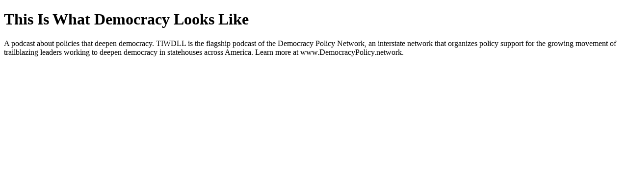

--- FILE ---
content_type: text/html; charset=utf-8
request_url: https://democracy.simplecast.com/
body_size: 696
content:
<!DOCTYPE html>
<html>
<head>
  <meta charset="utf-8">
  <meta http-equiv="X-UA-Compatible" content="IE=edge">
  <meta name="viewport" content="width=device-width, initial-scale=1">
  <meta name="robots" content="follow, index">
  <meta property="fb:app_id" content="428563214171597">
   
  <title>This Is What Democracy Looks Like</title>
  <meta name="description" content="A podcast about policies that deepen democracy. TIWDLL is the flagship podcast of the Democracy Policy Network, an interstate network that organizes policy support for the growing movement of trailblazing leaders working to deepen democracy in statehouses across America. Learn more at www.DemocracyPolicy.network.">
   
  <meta property="og:url" content="https://democracy.simplecast.com/">
  <meta property="og:title" content="This Is What Democracy Looks Like">
  <meta property="og:description" content="A podcast about policies that deepen democracy. TIWDLL is the flagship podcast of the Democracy Policy Network, an interstate network that organizes policy support for the growing movement of trailblazing leaders working to deepen democracy in statehouses across America. Learn more at www.DemocracyPolicy.network.">
  <meta property="og:site_name" content="This Is What Democracy Looks Like">
  <meta property="og:type" content="website">
  <meta property="og:image" content="https://image.simplecastcdn.com/images/81857881-63ff-4ca7-a6e1-e82c6606c5a0/d7ff9c5f-791e-4c97-88c1-43c6da35fc41/tiwdll-pod-card-3000px-v2.jpg">
  <meta name="og:image:width" content="700">
  <meta name="og:image:height" content="700">
   
  <meta name="twitter:site" content="@simplecast">
  <meta name="twitter:creator" content="@democracypolicy">
  <meta property="twitter:title" content="This Is What Democracy Looks Like">
  <meta name="twitter:card" content="summary">
   
  <link rel="icon" type="image/png" sizes="16x16" href="https://image.simplecastcdn.com/images/81857881-63ff-4ca7-a6e1-e82c6606c5a0/b9e4c059-a482-4ec4-9232-58f780018b3c/final-logomark-color-01.jpg">
  <link rel="icon" type="image/png" sizes="32x32" href="https://image.simplecastcdn.com/images/81857881-63ff-4ca7-a6e1-e82c6606c5a0/b9e4c059-a482-4ec4-9232-58f780018b3c/final-logomark-color-01.jpg">
  <link rel="alternate" type="application/rss+xml" title="RSS" href="https://feeds.simplecast.com/h0xp45fz">
</head>
<body>
  <h1>This Is What Democracy Looks Like</h1>
  
    <p>A podcast about policies that deepen democracy. TIWDLL is the flagship podcast of the Democracy Policy Network, an interstate network that organizes policy support for the growing movement of trailblazing leaders working to deepen democracy in statehouses across America. Learn more at www.DemocracyPolicy.network.</p>

  
</body>
</html>
